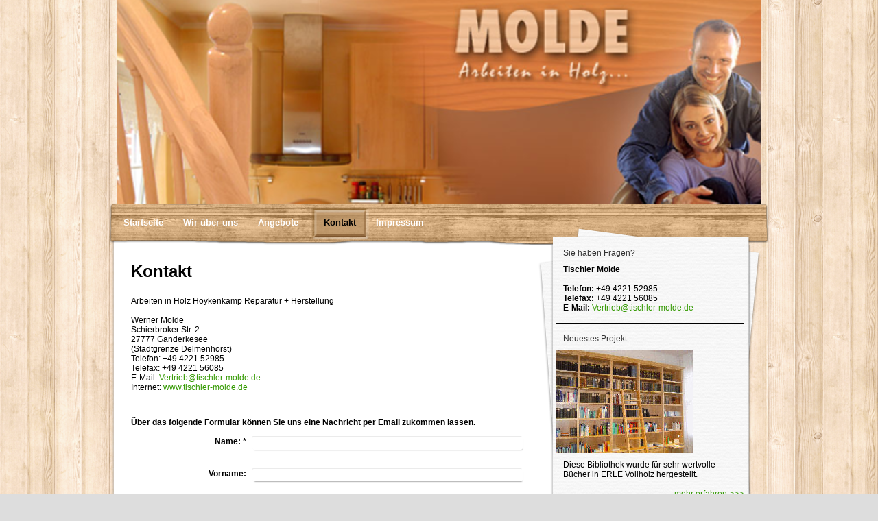

--- FILE ---
content_type: text/html; charset=UTF-8
request_url: https://www.tischler-molde.de/kontakt-1/
body_size: 6612
content:
<!DOCTYPE html>
<html lang="de"  ><head prefix="og: http://ogp.me/ns# fb: http://ogp.me/ns/fb# business: http://ogp.me/ns/business#">
    <meta http-equiv="Content-Type" content="text/html; charset=utf-8"/>
    <meta name="generator" content="IONOS MyWebsite"/>
        
    <link rel="dns-prefetch" href="//cdn.website-start.de/"/>
    <link rel="dns-prefetch" href="//102.mod.mywebsite-editor.com"/>
    <link rel="dns-prefetch" href="https://102.sb.mywebsite-editor.com/"/>
    <link rel="shortcut icon" href="https://www.tischler-molde.de/s/misc/favicon.png?1349432765"/>
        <title>Tischlerei Tischler Molde - Kontakt</title>
    
    

<meta name="format-detection" content="telephone=no"/>
        <meta name="keywords" content="Tischler, Tischlerei, Möbel, Holz, Küche, Einbau, Reparatur, Anpassung, Fertigung, Schreiner"/>
            <meta name="description" content="Tischler Tischlerei Molde, Ganderkesee"/>
            <meta name="robots" content="index,follow"/>
        <link href="https://www.tischler-molde.de/s/style/layout.css?1691419241" rel="stylesheet" type="text/css"/>
    <link href="https://www.tischler-molde.de/s/style/main.css?1691419241" rel="stylesheet" type="text/css"/>
    <link href="https://www.tischler-molde.de/s/style/font.css?1691419241" rel="stylesheet" type="text/css"/>
    <link href="//cdn.website-start.de/app/cdn/min/group/web.css?1763478093678" rel="stylesheet" type="text/css"/>
<link href="//cdn.website-start.de/app/cdn/min/moduleserver/css/de_DE/common,form,shoppingbasket?1763478093678" rel="stylesheet" type="text/css"/>
    <link href="https://102.sb.mywebsite-editor.com/app/logstate2-css.php?site=109827690&amp;t=1768997969" rel="stylesheet" type="text/css"/>

<script type="text/javascript">
    /* <![CDATA[ */
var stagingMode = '';
    /* ]]> */
</script>
<script src="https://102.sb.mywebsite-editor.com/app/logstate-js.php?site=109827690&amp;t=1768997969"></script>

    <link href="https://www.tischler-molde.de/s/style/print.css?1763478093678" rel="stylesheet" media="print" type="text/css"/>
    <script type="text/javascript">
    /* <![CDATA[ */
    var systemurl = 'https://102.sb.mywebsite-editor.com/';
    var webPath = '/';
    var proxyName = '';
    var webServerName = 'www.tischler-molde.de';
    var sslServerUrl = 'https://www.tischler-molde.de';
    var nonSslServerUrl = 'http://www.tischler-molde.de';
    var webserverProtocol = 'http://';
    var nghScriptsUrlPrefix = '//102.mod.mywebsite-editor.com';
    var sessionNamespace = 'DIY_SB';
    var jimdoData = {
        cdnUrl:  '//cdn.website-start.de/',
        messages: {
            lightBox: {
    image : 'Bild',
    of: 'von'
}

        },
        isTrial: 0,
        pageId: 923883696    };
    var script_basisID = "109827690";

    diy = window.diy || {};
    diy.web = diy.web || {};

        diy.web.jsBaseUrl = "//cdn.website-start.de/s/build/";

    diy.context = diy.context || {};
    diy.context.type = diy.context.type || 'web';
    /* ]]> */
</script>

<script type="text/javascript" src="//cdn.website-start.de/app/cdn/min/group/web.js?1763478093678" crossorigin="anonymous"></script><script type="text/javascript" src="//cdn.website-start.de/s/build/web.bundle.js?1763478093678" crossorigin="anonymous"></script><script src="//cdn.website-start.de/app/cdn/min/moduleserver/js/de_DE/common,form,shoppingbasket?1763478093678"></script>
<script type="text/javascript" src="https://cdn.website-start.de/proxy/apps/ehei5t/resource/dependencies/"></script><script type="text/javascript">
                    if (typeof require !== 'undefined') {
                        require.config({
                            waitSeconds : 10,
                            baseUrl : 'https://cdn.website-start.de/proxy/apps/ehei5t/js/'
                        });
                    }
                </script><script type="text/javascript" src="//cdn.website-start.de/app/cdn/min/group/pfcsupport.js?1763478093678" crossorigin="anonymous"></script>    <meta property="og:type" content="business.business"/>
    <meta property="og:url" content="https://www.tischler-molde.de/kontakt-1/"/>
    <meta property="og:title" content="Tischlerei Tischler Molde - Kontakt"/>
            <meta property="og:description" content="Tischler Tischlerei Molde, Ganderkesee"/>
                <meta property="og:image" content="https://www.tischler-molde.de/s/img/emotionheader.png"/>
        <meta property="business:contact_data:country_name" content="Deutschland"/>
    
    
    
    
    
    
    
    
</head>


<body class="body diyBgActive  cc-pagemode-default diy-market-de_DE" data-pageid="923883696" id="page-923883696">
    
    <div class="diyw">
        <div id="wrapper" class="center clearfix">
	<div id="wrapperShadowLeft"></div>
	<div id="wrapperShadowRight"></div>
	<div class="separator first"></div>
	<div id="header">
		
<style type="text/css" media="all">
.diyw div#emotion-header {
        max-width: 940px;
        max-height: 297px;
                background: #a0a0a0;
    }

.diyw div#emotion-header-title-bg {
    left: 0%;
    top: 20%;
    width: 100%;
    height: 14%;

    background-color: #FFFFFF;
    opacity: 0.50;
    filter: alpha(opacity = 50);
    display: none;}
.diyw img#emotion-header-logo {
    left: 1.00%;
    top: 0.00%;
    background: transparent;
                border: 1px solid #CCCCCC;
        padding: 0px;
                display: none;
    }

.diyw div#emotion-header strong#emotion-header-title {
    left: 20%;
    top: 20%;
    color: #000000;
    display: none;    font: normal normal 24px/120% Helvetica, 'Helvetica Neue', 'Trebuchet MS', sans-serif;
}

.diyw div#emotion-no-bg-container{
    max-height: 297px;
}

.diyw div#emotion-no-bg-container .emotion-no-bg-height {
    margin-top: 31.60%;
}
</style>
<div id="emotion-header" data-action="loadView" data-params="active" data-imagescount="1">
            <img src="https://www.tischler-molde.de/s/img/emotionheader.png?1349801111.940px.297px" id="emotion-header-img" alt=""/>
            
        <div id="ehSlideshowPlaceholder">
            <div id="ehSlideShow">
                <div class="slide-container">
                                        <div style="background-color: #a0a0a0">
                            <img src="https://www.tischler-molde.de/s/img/emotionheader.png?1349801111.940px.297px" alt=""/>
                        </div>
                                    </div>
            </div>
        </div>


        <script type="text/javascript">
        //<![CDATA[
                diy.module.emotionHeader.slideShow.init({ slides: [{"url":"https:\/\/www.tischler-molde.de\/s\/img\/emotionheader.png?1349801111.940px.297px","image_alt":"","bgColor":"#a0a0a0"}] });
        //]]>
        </script>

    
            
        
            
    
    
    
    <script type="text/javascript">
    //<![CDATA[
    (function ($) {
        function enableSvgTitle() {
                        var titleSvg = $('svg#emotion-header-title-svg'),
                titleHtml = $('#emotion-header-title'),
                emoWidthAbs = 940,
                emoHeightAbs = 297,
                offsetParent,
                titlePosition,
                svgBoxWidth,
                svgBoxHeight;

                        if (titleSvg.length && titleHtml.length) {
                offsetParent = titleHtml.offsetParent();
                titlePosition = titleHtml.position();
                svgBoxWidth = titleHtml.width();
                svgBoxHeight = titleHtml.height();

                                titleSvg.get(0).setAttribute('viewBox', '0 0 ' + svgBoxWidth + ' ' + svgBoxHeight);
                titleSvg.css({
                   left: Math.roundTo(100 * titlePosition.left / offsetParent.width(), 3) + '%',
                   top: Math.roundTo(100 * titlePosition.top / offsetParent.height(), 3) + '%',
                   width: Math.roundTo(100 * svgBoxWidth / emoWidthAbs, 3) + '%',
                   height: Math.roundTo(100 * svgBoxHeight / emoHeightAbs, 3) + '%'
                });

                titleHtml.css('visibility','hidden');
                titleSvg.css('visibility','visible');
            }
        }

        
            var posFunc = function($, overrideSize) {
                var elems = [], containerWidth, containerHeight;
                                    elems.push({
                        selector: '#emotion-header-title',
                        overrideSize: true,
                        horPos: 28,
                        vertPos: 23                    });
                    lastTitleWidth = $('#emotion-header-title').width();
                                                elems.push({
                    selector: '#emotion-header-title-bg',
                    horPos: 0,
                    vertPos: 23                });
                                
                containerWidth = parseInt('940');
                containerHeight = parseInt('297');

                for (var i = 0; i < elems.length; ++i) {
                    var el = elems[i],
                        $el = $(el.selector),
                        pos = {
                            left: el.horPos,
                            top: el.vertPos
                        };
                    if (!$el.length) continue;
                    var anchorPos = $el.anchorPosition();
                    anchorPos.$container = $('#emotion-header');

                    if (overrideSize === true || el.overrideSize === true) {
                        anchorPos.setContainerSize(containerWidth, containerHeight);
                    } else {
                        anchorPos.setContainerSize(null, null);
                    }

                    var pxPos = anchorPos.fromAnchorPosition(pos),
                        pcPos = anchorPos.toPercentPosition(pxPos);

                    var elPos = {};
                    if (!isNaN(parseFloat(pcPos.top)) && isFinite(pcPos.top)) {
                        elPos.top = pcPos.top + '%';
                    }
                    if (!isNaN(parseFloat(pcPos.left)) && isFinite(pcPos.left)) {
                        elPos.left = pcPos.left + '%';
                    }
                    $el.css(elPos);
                }

                // switch to svg title
                enableSvgTitle();
            };

                        var $emotionImg = jQuery('#emotion-header-img');
            if ($emotionImg.length > 0) {
                // first position the element based on stored size
                posFunc(jQuery, true);

                // trigger reposition using the real size when the element is loaded
                var ehLoadEvTriggered = false;
                $emotionImg.one('load', function(){
                    posFunc(jQuery);
                    ehLoadEvTriggered = true;
                                        diy.module.emotionHeader.slideShow.start();
                                    }).each(function() {
                                        if(this.complete || typeof this.complete === 'undefined') {
                        jQuery(this).load();
                    }
                });

                                noLoadTriggeredTimeoutId = setTimeout(function() {
                    if (!ehLoadEvTriggered) {
                        posFunc(jQuery);
                    }
                    window.clearTimeout(noLoadTriggeredTimeoutId)
                }, 5000);//after 5 seconds
            } else {
                jQuery(function(){
                    posFunc(jQuery);
                });
            }

                        if (jQuery.isBrowser && jQuery.isBrowser.ie8) {
                var longTitleRepositionCalls = 0;
                longTitleRepositionInterval = setInterval(function() {
                    if (lastTitleWidth > 0 && lastTitleWidth != jQuery('#emotion-header-title').width()) {
                        posFunc(jQuery);
                    }
                    longTitleRepositionCalls++;
                    // try this for 5 seconds
                    if (longTitleRepositionCalls === 5) {
                        window.clearInterval(longTitleRepositionInterval);
                    }
                }, 1000);//each 1 second
            }

            }(jQuery));
    //]]>
    </script>

    </div>

	</div>
	<div class="separator second"></div>
	<div id="navigation">
		<div class="webnavigation"><ul id="mainNav1" class="mainNav1"><li class="navTopItemGroup_1"><a data-page-id="923883686" href="https://www.tischler-molde.de/" class="level_1"><span>Startseite</span></a></li><li class="navTopItemGroup_2"><a data-page-id="923883687" href="https://www.tischler-molde.de/wir-über-uns/" class="level_1"><span>Wir über uns</span></a></li><li class="navTopItemGroup_3"><a data-page-id="923883691" href="https://www.tischler-molde.de/angebote/" class="level_1"><span>Angebote</span></a></li><li class="navTopItemGroup_4"><a data-page-id="923883696" href="https://www.tischler-molde.de/kontakt-1/" class="current level_1"><span>Kontakt</span></a></li><li class="navTopItemGroup_5"><a data-page-id="923879101" href="https://www.tischler-molde.de/impressum/" class="level_1"><span>Impressum</span></a></li></ul></div>
	</div>
	<div class="separator third"></div>
	<div id="content" class="clearfix">
		<div id="mainWrapper" class="clearfix">
			<div class="top"></div>
			<div class="center">
				<div class="content">
					
        <div id="content_area">
        	<div id="content_start"></div>
        	
        
        <div id="matrix_1025903680" class="sortable-matrix" data-matrixId="1025903680"><div class="n module-type-header diyfeLiveArea "> <h1><span class="diyfeDecoration">Kontakt</span></h1> </div><div class="n module-type-text diyfeLiveArea "> <p>Arbeiten in Holz Hoykenkamp Reparatur + Herstellung<br/>
<br/>
Werner Molde<br/>
Schierbroker Str. 2<br/>
27777 Ganderkesee<br/>
(Stadtgrenze Delmenhorst)<br/>
Telefon: +49 4221 52985 <br/>
Telefax: +49 4221 56085<br/>
E-Mail: <a href="mailto:Vertrieb@tischler-molde.de">Vertrieb@tischler-molde.de</a><br/>
Internet: <a target="_blank">www.tischler-molde.de</a>﻿</p> </div><div class="n module-type-googlemaps diyfeLiveArea "> 
            <a style="display:block;" href="https://www.google.com/maps/search/?api=1&amp;channel=mws-visit&amp;hl=de-DE&amp;query=53.067384,8.612295" target="_blank">            
            <img id="map_image_5790026565" style="margin:auto; max-width:100%;" height="400" data-src="https://maps.googleapis.com/maps/api/staticmap?channel=mws-visit&amp;language=de_DE&amp;center=53.068776363217%2C8.6122955&amp;zoom=16&amp;size=510x400&amp;maptype=roadmap&amp;client=gme-11internet&amp;markers=53.067384,8.612295&amp;signature=NhJyLVhaAB8ADl3CxkxgwNBGrWU=" src="" alt=""/>
                 
        </a>
        <script type="text/javascript">
            /* <![CDATA[ */
            var lazyload = function () {
                var mapImage = jQuery('#map_image_5790026565');

                var windowTop = jQuery(window).scrollTop();
                var windowBottom = windowTop + jQuery(window).height();

                var mapTop = mapImage.offset().top;
                var mapBottom = mapTop + mapImage.height();

                if ((mapImage.attr('src') === '') && (windowTop <= mapBottom) && (windowBottom >= mapTop)) {
                    mapImage.attr('src', mapImage.data('src'));
                    mapImage.removeData('src');
                    mapImage.removeAttr('height');
                }
            };
            jQuery(document).ready(lazyload);
            jQuery(window).scroll(lazyload);
            /* ]]> */
        </script>
     </div><div class="n module-type-remoteModule-form diyfeLiveArea ">             <div id="modul_5790026567_content"><div id="NGH5790026567__main">
<div class="form-success">
    <div class="h1">
        Ihre Formularnachricht wurde erfolgreich versendet.    </div>
    <div class="form-success-text">
        Sie haben folgende Daten eingegeben:    </div>
    <br/>
    <div class="form-success-content">

    </div>
</div>

<div class="form-headline">
    <strong>Über das folgende Formular können Sie uns eine Nachricht per Email zukommen lassen.</strong>
    <br/><br/>
</div>

<div class="form-errors">
    <div class="form-errors-title">
        Bitte korrigieren Sie Ihre Eingaben in den folgenden Feldern:    </div>
    <ul> </ul>
</div>

<div class="form-error-send error">
    <div class="form-errors-title">
        Beim Versenden des Formulars ist ein Fehler aufgetreten. Bitte versuchen Sie es später noch einmal.    </div>
</div>

<form class="nform" data-form-id="5790026567">

    <div class="form-item-zone form-item-zone-text">

        <div class="form-item form-item-first form-item-text ">
            <label for="mod-form-5790026567-text-670511">
                <span>Name:</span> *            </label>
            <input class="single" data-field-required="true" data-field-id="670511" type="text" id="mod-form-5790026567-text-670511" name="mod-form-5790026567-text-670511"/>
        </div>
    
        <div class="form-item form-item-text ">
            <label for="mod-form-5790026567-text-670512">
                <span>Vorname:</span>             </label>
            <input class="single" data-field-id="670512" type="text" id="mod-form-5790026567-text-670512" name="mod-form-5790026567-text-670512"/>
        </div>
    
        <div class="form-item form-item-text ">
            <label for="mod-form-5790026567-text-670513">
                <span>Telefon/Fax:</span>             </label>
            <input class="single" data-field-id="670513" type="text" id="mod-form-5790026567-text-670513" name="mod-form-5790026567-text-670513"/>
        </div>
    
        <div class="form-item form-item-text ">
            <label for="mod-form-5790026567-text-670514">
                <span>E-Mail-Adresse:</span> *            </label>
            <input class="single" data-field-email="true" data-field-required="true" data-field-id="670514" type="text" id="mod-form-5790026567-text-670514" name="mod-form-5790026567-text-670514"/>
        </div>
    
        <div class="form-item form-item-text ">
            <label for="mod-form-5790026567-text-670515">
                <span>Adresse:</span>             </label>
            <input class="single" data-field-id="670515" type="text" id="mod-form-5790026567-text-670515" name="mod-form-5790026567-text-670515"/>
        </div>
    
        <div class="form-item form-item-text ">
            <label for="mod-form-5790026567-text-670516">
                <span>Plz:</span>             </label>
            <input class="single" data-field-id="670516" type="text" id="mod-form-5790026567-text-670516" name="mod-form-5790026567-text-670516"/>
        </div>
    
        <div class="form-item form-item-text ">
            <label for="mod-form-5790026567-text-670521">
                <span>Land:</span>             </label>
            <input class="single" data-field-id="670521" type="text" id="mod-form-5790026567-text-670521" name="mod-form-5790026567-text-670521"/>
        </div>
    
        <div class="form-item form-item-text ">
            <label for="mod-form-5790026567-text-670522">
                <span>Firma:</span>             </label>
            <input class="single" data-field-id="670522" type="text" id="mod-form-5790026567-text-670522" name="mod-form-5790026567-text-670522"/>
        </div>
    
        <div class="form-item form-item-text ">
            <label for="mod-form-5790026567-text-670523">
                <span>Betreff:</span>             </label>
            <input class="single" data-field-id="670523" type="text" id="mod-form-5790026567-text-670523" name="mod-form-5790026567-text-670523"/>
        </div>
    </div><div class="form-item-zone form-item-zone-checkbox">
</div><div class="form-item-zone form-item-zone-textarea">

        <div class="form-item form-item-first form-item-textarea ">
            <label for="mod-form-5790026567-textarea-670519">
                <span>Nachricht:</span> *            </label>
            <textarea data-field-required="true" data-field-id="670519" id="mod-form-5790026567-textarea-670519" name="mod-form-5790026567-textarea-670519"></textarea>
        </div>
    </div>
                        <label><strong>Captcha (Spam-Schutz-Code):  *</strong></label>
            <div id="cap-container-120bc5a8c030177feffadf55a110c617">
            </div>

            <script>
                jQuery(function() {
                    window.diy.ux.Cap2.create(jQuery('#cap-container-120bc5a8c030177feffadf55a110c617'), '120bc5a8c030177feffadf55a110c617');
                });
            </script>
                <br/>

    
    
    
        
        <p class="note">
        <strong class="alert">Hinweis</strong>:
        Felder, die mit <em>*</em> bezeichnet sind, sind Pflichtfelder.</p>
        
    
    <input type="submit" name="mod-form-submit" value="Formular senden"/>
    </form>
</div>
</div><script>/* <![CDATA[ */var __NGHModuleInstanceData5790026567 = __NGHModuleInstanceData5790026567 || {};__NGHModuleInstanceData5790026567.server = 'http://102.mod.mywebsite-editor.com';__NGHModuleInstanceData5790026567.data_web = {};var m = mm[5790026567] = new Form(5790026567,62684,'form');if (m.initView_main != null) m.initView_main();/* ]]> */</script>
         </div></div>
        
        
        </div>
				</div>
			</div>
			<div class="bottom"></div>
		</div>
		<div id="sidebarWrapper" class="clearfix">
			<div class="top"></div>
			<div class="center clearfix">
				<div class="navigation">
					<div class="webnavigation"></div>
				</div>
				<div class="content altcolor clearfix">
					<div id="matrix_1025899231" class="sortable-matrix" data-matrixId="1025899231"><div class="n module-type-header diyfeLiveArea "> <h1><span class="diyfeDecoration">Sie haben Fragen?</span></h1> </div><div class="n module-type-text diyfeLiveArea "> <p><strong>Tischler Molde</strong></p>
<p> </p>
<p><strong>Telefon:</strong> +49 4221 52985 <br/>
<strong>Telefax:</strong> +49 4221 56085<br/>
<strong>E-Mail:</strong> <a href="mailto:Vertrieb@tischler-molde.de" target="_blank">Vertrieb@tischler-molde.de</a>﻿</p> </div><div class="n module-type-hr diyfeLiveArea "> <div style="padding: 0px 0px">
    <div class="hr"></div>
</div>
 </div><div class="n module-type-header diyfeLiveArea "> <h1><span class="diyfeDecoration">Neuestes Projekt</span></h1> </div><div class="n module-type-imageSubtitle diyfeLiveArea "> <div class="clearover imageSubtitle" id="imageSubtitle-5790026586">
    <div class="align-container align-left" style="max-width: 200px">
        <a class="imagewrapper" href="https://www.tischler-molde.de/s/cc_images/cache_2426325426.jpg?t=1348184314" rel="lightbox[5790026586]">
            <img id="image_2426325426" src="https://www.tischler-molde.de/s/cc_images/cache_2426325426.jpg?t=1348184314" alt="" style="max-width: 200px; height:auto"/>
        </a>

        
    </div>

</div>

<script type="text/javascript">
//<![CDATA[
jQuery(function($) {
    var $target = $('#imageSubtitle-5790026586');

    if ($.fn.swipebox && Modernizr.touch) {
        $target
            .find('a[rel*="lightbox"]')
            .addClass('swipebox')
            .swipebox();
    } else {
        $target.tinyLightbox({
            item: 'a[rel*="lightbox"]',
            cycle: false,
            hideNavigation: true
        });
    }
});
//]]>
</script>
 </div><div class="n module-type-text diyfeLiveArea "> <p>Diese Bibliothek wurde für sehr wertvolle Bücher in ERLE Vollholz hergestellt. ﻿</p>
<p> </p>
<p style="text-align: right;"><a href="https://www.tischler-molde.de/angebote/neuestes-projekt/">mehr erfahren &gt;&gt;&gt;</a></p> </div></div>
				</div>
			</div>
			<div class="bottom"></div>
		</div>
	</div>
	<div id="footer" class="clearfix">
		<div class="top"></div>
		<div class="center">
			<div class="content">
				<div id="contentfooter">
    <div class="leftrow">
                        <a rel="nofollow" href="javascript:window.print();">
                    <img class="inline" height="14" width="18" src="//cdn.website-start.de/s/img/cc/printer.gif" alt=""/>
                    Druckversion                </a> <span class="footer-separator">|</span>
                <a href="https://www.tischler-molde.de/sitemap/">Sitemap</a>
                        <br/> © Tischlerei Molde
            </div>
    <script type="text/javascript">
        window.diy.ux.Captcha.locales = {
            generateNewCode: 'Neuen Code generieren',
            enterCode: 'Bitte geben Sie den Code ein'
        };
        window.diy.ux.Cap2.locales = {
            generateNewCode: 'Neuen Code generieren',
            enterCode: 'Bitte geben Sie den Code ein'
        };
    </script>
    <div class="rightrow">
                    <span class="loggedout">
                <a rel="nofollow" id="login" href="https://login.1and1-editor.com/109827690/www.tischler-molde.de/de?pageId=923883696">
                    Login                </a>
            </span>
                
                <span class="loggedin">
            <a rel="nofollow" id="logout" href="https://102.sb.mywebsite-editor.com/app/cms/logout.php">Logout</a> <span class="footer-separator">|</span>
            <a rel="nofollow" id="edit" href="https://102.sb.mywebsite-editor.com/app/109827690/923883696/">Seite bearbeiten</a>
        </span>
    </div>
</div>
            <div id="loginbox" class="hidden">
                <script type="text/javascript">
                    /* <![CDATA[ */
                    function forgotpw_popup() {
                        var url = 'https://passwort.1und1.de/xml/request/RequestStart';
                        fenster = window.open(url, "fenster1", "width=600,height=400,status=yes,scrollbars=yes,resizable=yes");
                        // IE8 doesn't return the window reference instantly or at all.
                        // It may appear the call failed and fenster is null
                        if (fenster && fenster.focus) {
                            fenster.focus();
                        }
                    }
                    /* ]]> */
                </script>
                                <img class="logo" src="//cdn.website-start.de/s/img/logo.gif" alt="IONOS" title="IONOS"/>

                <div id="loginboxOuter"></div>
            </div>
        

			</div>
		</div>
		<div class="bottom"></div>
	</div>
</div>    </div>

    
    </body>


<!-- rendered at Wed, 17 Dec 2025 03:59:39 +0100 -->
</html>


--- FILE ---
content_type: text/css
request_url: https://www.tischler-molde.de/s/style/layout.css?1691419241
body_size: 2064
content:

body
{
 background:#ddd;
 background-image:url(https://www.tischler-molde.de/s/img/back.png);
 background-repeat:repeat;
}

.diyw #wrapper{
 background-image:none;
 background-repeat:no-repeat;
}
.diyw #wrapperShadowLeft{
 display: none;
}
.diyw #wrapperShadowRight{
 display: none;
}
.diyw #navigation{
 background-image:url(https://www.tischler-molde.de/s/img/navigation-back.png);
 background-repeat:repeat;
 padding: 0 10px;
}
.diyw .first{
 background-image:none;
 display:none;
 height:0;
}
.diyw .second{
 background-image:url(https://www.tischler-molde.de/s/img/separatorSecond.png);
 margin-top: -4px;
 display:block;
 height:10px;
}
.diyw .third{
  background-image:url(https://www.tischler-molde.de/s/img/separatorThird.png);
  display:block;
  height:8px;
}
.diyw #header{
 background-repeat:no-repeat;
 height:auto;
 padding-bottom:0;
 padding-top:0;
}
.diyw #content{
 background-image:url(https://www.tischler-molde.de/s/img/main-back.png);
 background-repeat:repeat-y;
 /*margin-top:22px;*/
}
.diyw #mainWrapper{
 background-color:#fff;
 background-image:url(https://www.tischler-molde.de/s/img/sidebarwrapper-back-left.png);
 background-position:right -20px;
 background-repeat:no-repeat;
 margin-left:6px;
 margin-right:-12px;
}
.diyw #mainWrapper .top{
 background-color:#000;
 background-image:none;
 background-repeat:no-repeat;
 display:none;
 height:0;
}
.diyw #mainWrapper .center{
 background-image:none;
 background-repeat:no-repeat;
}
.diyw #mainWrapper .bottom{
 background-color:#000;
 background-image:none;
 background-repeat:no-repeat;
 display:none;
 height:0;
}
.diyw #footerCenterContent{
 padding:20px;
}
.diyw #mainTop{
 background-color:#000;
 background-image:none;
 background-repeat:no-repeat;
 display:none;
 height:0;
}
.diyw #mainBottom{
 background-color:#000;
 background-image:none;
 background-repeat:no-repeat;
 display:none;
 height:0;
}
.diyw #sidebarWrapper{
 background-image:none;
 background-repeat:no-repeat;
 margin:-25px -6px 0 12px;
}
.diyw #sidebarWrapper .top{
 background-image:url(https://www.tischler-molde.de/s/img/sidebarwrapper-back-top.png);
 background-repeat:no-repeat;
 height:25px;
 width:304px;
}
.diyw #sidebarWrapper .center{
 background-image:url(https://www.tischler-molde.de/s/img/sidebarwrapper-back-middle.png);
 background-repeat:no-repeat;
 min-height:560px;
}
.diyw #sidebarWrapper .bottom{
 background-image:url(https://www.tischler-molde.de/s/img/sidebarwrapper-back-bottom.png);
 background-repeat:no-repeat;
 height:49px;
}
.diyw #sidebarWrapper .navigation{
 background-image:none;
 background-repeat:no-repeat;
 padding-bottom:0px;
}
.diyw #sidebarWrapper .content{
 padding-right:37px;
}
.diyw #footer{
 background-image:url(https://www.tischler-molde.de/s/img/footer-back.png);
 background-repeat:no-repeat;
 font-size:14px;
 height:131px;
}
.diyw #footer .top{
 background-image:none;
 background-repeat:no-repeat;
 display:none;
 height:0;
}
.diyw #footer .center{
 background-image:none;
 background-repeat:no-repeat;
 color: #000;
}

.diyw #footer .center, .diyw #footer .center a{
 color: #000;	
}


.diyw #footer .content{
 padding:30px 20px 20px 20px;
}
.diyw #footer .bottom{
 background-image:none;
 background-repeat:no-repeat;
 display:none;
 height:0;
}

body .diyw
{
 color:#000;
 font-family:Verdana, Arial, Helvetica, sans-serif;
 font-size:12px;
}
.diyw p,.diyw td{
 color:#000;
 font-family:Verdana, Arial, Helvetica, sans-serif;
 font-size:12px;
}
.diyw #mainNav1,
.diyw #mainNav2,
.diyw #mainNav3{
 margin-bottom:0;
 margin-top:0;
 padding-bottom:0;
 padding-top:0;
}
.diyw #mainNav1 a,
.diyw #mainNav1 a:link,
.diyw #mainNav1 a:visited{
 background-image:none;
 background-repeat:no-repeat;
 color: #fff;
 font-size:13px;
 font-weight:bold;
 text-decoration:none;
}

.diyw #mainNav1 a span{
 display:block;
 padding:14px 19px 6px 10px;
 height: 26px;
}
.diyw #mainNav1 a.parent,
.diyw #mainNav1 a.parent:hover,
.diyw #mainNav1 a.current,
.diyw #mainNav1 a.current:hover{
 background-image: url(https://www.tischler-molde.de/s/img/navigation-parent-left.png);
 padding-left: 8px;
 background-repeat: no-repeat; 
 color:#000;
}

.diyw #mainNav1 a.parent span,
.diyw #mainNav1 a.current span{
 background-image:url(https://www.tischler-molde.de/s/img/navigation-parent-back.png);
 background-position: top right;
}

.diyw #mainNav1 a:hover,
.diyw #mainNav1 a:active,
.diyw #mainNav1 a:focus{
 background-image:none;
 background-repeat:no-repeat;
 color:#000;
}
.diyw #sidebarWrapper #mainNav2{
 margin-bottom:50px;
}
.diyw #sidebarWrapper #mainNav2 a,
.diyw #sidebarWrapper #mainNav2 a:link,
.diyw #sidebarWrapper #mainNav2 a:visited{
 background-image:none;
 background-repeat:no-repeat;
 color:#333;
 text-decoration:none;
 text-transform:none;
}
.diyw #sidebarWrapper #mainNav2 span{
 font-size:12px;
 padding:10px 20px 10px 25px;
}
.diyw #sidebarWrapper #mainNav2 a.parent, .diyw #sidebarWrapper #mainNav2 a.parent:hover{
 background-image:url(https://www.tischler-molde.de/s/img/sidebar-active-pfeil.png);
 background-position:6px 11px;
 background-repeat:no-repeat;
 color: #000;
 font-weight:bold;
}
.diyw #sidebarWrapper #mainNav2 a.current,
.diyw #sidebarWrapper #mainNav2 a.current:hover{
 background-image:none;
 background-repeat:no-repeat;
 color: #000;
 font-weight:bold;
}
.diyw #sidebarWrapper #mainNav2 a:hover,
.diyw #sidebarWrapper #mainNav2 a:active,
.diyw #sidebarWrapper #mainNav2 a:focus{
 background-image:none;
 background-repeat:no-repeat;
 color: #000;
}
.diyw #sidebarWrapper #mainNav3 a,
.diyw #sidebarWrapper #mainNav3 a:link,
.diyw #sidebarWrapper #mainNav3 a:visited{
 background-image:none;
 background-repeat:no-repeat;
 color:#333;
 text-decoration:none;
 text-transform:none;
}
.diyw #sidebarWrapper #mainNav3 span{
 font-size:10px;
 padding:10px 30px 10px 35px;
}
.diyw #sidebarWrapper #mainNav3 a.current, .diyw #sidebarWrapper #mainNav3 a.current:hover{
 background-image:url(https://www.tischler-molde.de/s/img/arrow-green.png);
 background-position: -25px -25px;
 color: #000;
 font-weight:normal;
 background-repeat: no-repeat;
 background-color: #000;
}
.diyw #sidebarWrapper #mainNav3 a:hover,
.diyw #sidebarWrapper #mainNav3 a:active,
.diyw #sidebarWrapper #mainNav3 a:focus{
 background-image:none;
 color: #000;
}
.diyw a,
.diyw a:link,
.diyw a:visited{
 color:#339900;
 text-decoration:none;
}
.diyw #content .content a, .diyw #content .content a:link, .diyw #content .content a:visited{
 /*color:#339900;*/
 font-weight:normal;
}
.diyw #mainWrapper .content{
 min-height:570px;
 padding: 20px;
 padding-right: 30px;
}

.diyw #mainWrapper .content #content_area .content{
 min-height: 0;
}

.diyw #mainWrapper .content p{
 margin-bottom:17px;
}
.diyw #mainWrapper .content h1, .diyw #mainWrapper .content h2, .diyw #mainWrapper .content h3{
 margin-bottom:12px;
}

.diyw #sidebarWrapper a,
.diyw #sidebarWrapper a:link,
.diyw #sidebarWrapper a:visited{
 /*color:#333;*/
}
.diyw #sidebarWrapper .content,
.diyw #sidebarWrapper .content p ,
.diyw #sidebarWrapper .content td{
/* color:#333;
 font-size:11px;*/
}
.diyw #sidebarWrapper .content{
 background-image:url(https://www.tischler-molde.de/s/img/sidebarwrapper-back-middle-short.png);
 background-position:0px;
 background-repeat:repeat-y;
}
.diyw #sidebarWrapper .content h1, .diyw #sidebarWrapper .content h2, .diyw #sidebarWrapper .content h3, .diyw #sidebarWrapper .content p{
 margin-left:10px;
}
.diyw #sidebarWrapper .content h1{
 color:#333;
 font-family:Verdana, Arial, Helvetica, sans-serif;
 font-size:12px;
 font-weight:normal;
}
.diyw #sidebarWrapper .content h3{
 color:#333;
 font-family:Verdana, Arial, Helvetica, sans-serif;
 font-size:12px;
 font-weight:normal;
}
.diyw #footer{
 color:#462a06;
 margin-top:-20px;
}

.diyw #footer a{
	 color: #fff;
}


body
{
 margin:0;
 padding:0;
}

.diyw img, .diyw a img{
 border:0;
}
.diyw img{
 display:block;
}
.diyw #wrapper{
 position:relative;
 width:960px;
}
.diyw #wrapperShadowLeft,
.diyw #wrapperShadowRight{
 height:100%;
 position:absolute;
 top:0;
 width:16px;
}
.diyw #wrapperShadowLeft{
 left:-16px;
}
.diyw #wrapperShadowRight{
 right:-16px;
}
.diyw .center{
 margin:0 auto;
}
.diyw #header{
 padding-left:0;
 padding-right:0;
 position:relative;
 width:100%;
}
.diyw #header div#emotion-header{
 margin:0 auto;
}
.diyw #navigation{
 position:relative;
 width:940px;
}
.diyw .separator{
 width:100%;
}
.diyw #sidebarWrapper .navigation{
 position:relative;
}
.diyw #mainNav2 a,
.diyw #mainNav2 a:link,
.diyw #mainNav2 a:visited{
 white-space:normal;
 word-wrap:break-word;
}
.diyw #mainNav1,
.diyw #mainNav2,
.diyw #mainNav3{
 list-style:none;
 margin-left:0;
 margin-right:0;
 padding-left:0;
 padding-right:0;
 text-align:left;
 white-space:nowrap;
}
.diyw #mainNav1 a,
.diyw #mainNav2 a,
.diyw #mainNav3 a{
 display:block;
 white-space: normal;
 word-break: break-all;
}
.diyw #mainNav1:after, 
.diyw #mainNav2:after, 
.diyw #mainNav3:after{
 clear:both;
 content:".";
 display:block;
 height:0;
 visibility:hidden;
 zoom:1;
}
.diyw #mainNav1 li, 
.diyw #mainNav2 li{
 float:left;
}
.diyw #mainNav2 li{
 clear:both;
 width:100%;
}
.diyw #mainNav2,
.diyw #mainNav3{
 width:100%;
}
.diyw #mainNav2 a,
.diyw #mainNav3 a{
 max-width:286px;
}
.diyw #mainNav2 span{
 display:block;
}
.diyw #mainWrapper{
 float:left;
 position:relative;
 width:640px;
}
.diyw #mainWrapper .center{
 min-height:400px;
 padding:0;
 width: 100%;
}
.diyw #sidebarWrapper{
 float:left;
 min-height:400px;
 position:relative;
 width:320px;
}
.diyw #sidebarWrapper .top,
.diyw #sidebarWrapper .center,
.diyw #sidebarWrapper .bottom,
.diyw #mainWrapper .top,
.diyw #mainWrapper .bottom,
.diyw #footer,
.diyw #footer .top,
.diyw #footer .center,
.diyw #footer .bottom{
 width:100%;
}
.diyw #footer .center{
 display:block;
}
.diyw #sidebarWrapper .top,
.diyw #sidebarWrapper .center,
.diyw #sidebarWrapper .bottom,
.diyw #mainWrapper .top,
.diyw #mainWrapper .center,
.diyw #mainWrapper .bottom,
.diyw #footer,
.diyw #footer .top,
.diyw #footer .center,
.diyw #footer .bottom{
 float:left;
 position:relative;
}